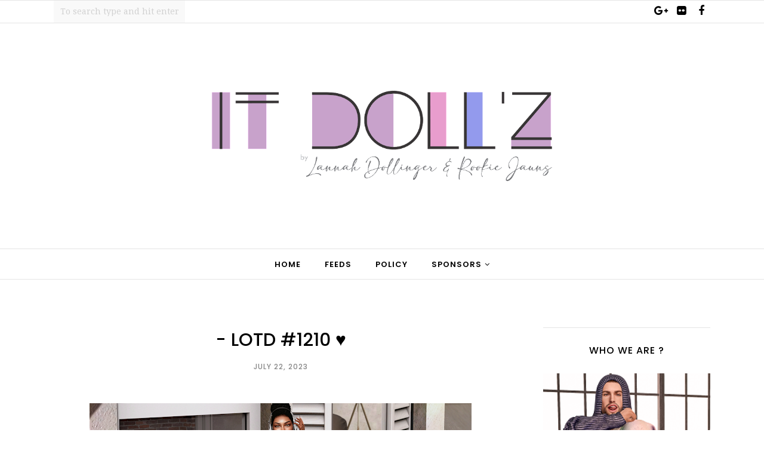

--- FILE ---
content_type: text/html; charset=UTF-8
request_url: https://www.itdollz.com.br/b/stats?style=WHITE_TRANSPARENT&timeRange=ALL_TIME&token=APq4FmBT6RFpfi6ZI207A92E1b7Q05yKMz6sEW4X9rspf1ytFaoLU9_KxSRd_ihpoOlpWfKb4Gc5vrL_Ln-L3JLnBTcNxkGg_Q
body_size: 35
content:
{"total":391841,"sparklineOptions":{"backgroundColor":{"fillOpacity":0.1,"fill":"#ffffff"},"series":[{"areaOpacity":0.3,"color":"#fff"}]},"sparklineData":[[0,12],[1,10],[2,7],[3,8],[4,11],[5,24],[6,13],[7,100],[8,18],[9,10],[10,8],[11,12],[12,9],[13,20],[14,15],[15,8],[16,51],[17,14],[18,7],[19,11],[20,18],[21,16],[22,13],[23,11],[24,13],[25,11],[26,13],[27,19],[28,11],[29,11]],"nextTickMs":3600000}

--- FILE ---
content_type: text/html; charset=utf-8
request_url: https://www.google.com/recaptcha/api2/aframe
body_size: 265
content:
<!DOCTYPE HTML><html><head><meta http-equiv="content-type" content="text/html; charset=UTF-8"></head><body><script nonce="9slodUHAcKggMlsk8E4rAg">/** Anti-fraud and anti-abuse applications only. See google.com/recaptcha */ try{var clients={'sodar':'https://pagead2.googlesyndication.com/pagead/sodar?'};window.addEventListener("message",function(a){try{if(a.source===window.parent){var b=JSON.parse(a.data);var c=clients[b['id']];if(c){var d=document.createElement('img');d.src=c+b['params']+'&rc='+(localStorage.getItem("rc::a")?sessionStorage.getItem("rc::b"):"");window.document.body.appendChild(d);sessionStorage.setItem("rc::e",parseInt(sessionStorage.getItem("rc::e")||0)+1);localStorage.setItem("rc::h",'1769012698459');}}}catch(b){}});window.parent.postMessage("_grecaptcha_ready", "*");}catch(b){}</script></body></html>

--- FILE ---
content_type: text/javascript; charset=UTF-8
request_url: https://www.itdollz.com.br/feeds/posts/summary/?callback=jQuery1120025957870911750436_1769012696292&max-results=3&alt=json-in-script
body_size: 2047
content:
// API callback
jQuery1120025957870911750436_1769012696292({"version":"1.0","encoding":"UTF-8","feed":{"xmlns":"http://www.w3.org/2005/Atom","xmlns$openSearch":"http://a9.com/-/spec/opensearchrss/1.0/","xmlns$blogger":"http://schemas.google.com/blogger/2008","xmlns$georss":"http://www.georss.org/georss","xmlns$gd":"http://schemas.google.com/g/2005","xmlns$thr":"http://purl.org/syndication/thread/1.0","id":{"$t":"tag:blogger.com,1999:blog-4573995221995342521"},"updated":{"$t":"2025-01-17T20:28:34.752-03:00"},"category":[{"term":"It Doll'z"},{"term":"AUSTRIS"},{"term":"ENTANGLED"},{"term":"GLAMISTRY"},{"term":"ICONIC"},{"term":"LAGOM"},{"term":"LELUTKA"},{"term":"MASOOM"},{"term":"PERVETTE"},{"term":"POWDERPACK"},{"term":"RAINDALE"},{"term":"STUDIO EXPOSURE"},{"term":"SUPERNATURAL"},{"term":"VESTIGIUM"}],"title":{"type":"text","$t":"It Doll'z"},"subtitle":{"type":"html","$t":""},"link":[{"rel":"http://schemas.google.com/g/2005#feed","type":"application/atom+xml","href":"https:\/\/www.itdollz.com.br\/feeds\/posts\/summary"},{"rel":"self","type":"application/atom+xml","href":"https:\/\/www.blogger.com\/feeds\/4573995221995342521\/posts\/summary?alt=json-in-script\u0026max-results=3"},{"rel":"alternate","type":"text/html","href":"https:\/\/www.itdollz.com.br\/"},{"rel":"hub","href":"http://pubsubhubbub.appspot.com/"},{"rel":"next","type":"application/atom+xml","href":"https:\/\/www.blogger.com\/feeds\/4573995221995342521\/posts\/summary?alt=json-in-script\u0026start-index=4\u0026max-results=3"}],"author":[{"name":{"$t":"Lannah Dollinger"},"uri":{"$t":"http:\/\/www.blogger.com\/profile\/16462371390497426436"},"email":{"$t":"noreply@blogger.com"},"gd$image":{"rel":"http://schemas.google.com/g/2005#thumbnail","width":"16","height":"16","src":"https:\/\/img1.blogblog.com\/img\/b16-rounded.gif"}}],"generator":{"version":"7.00","uri":"http://www.blogger.com","$t":"Blogger"},"openSearch$totalResults":{"$t":"1252"},"openSearch$startIndex":{"$t":"1"},"openSearch$itemsPerPage":{"$t":"3"},"entry":[{"id":{"$t":"tag:blogger.com,1999:blog-4573995221995342521.post-2797104188130762719"},"published":{"$t":"2024-05-22T14:26:00.002-03:00"},"updated":{"$t":"2024-05-22T14:26:33.032-03:00"},"title":{"type":"text","$t":"- LOTD #1243 ♥"},"summary":{"type":"text","$t":"\u0026nbsp;LANNAH:Hair: TRUTH - TangleHead: GENUS - Morph - @ACCESSSkin: NUVE - JoanEyes: SONG - Dory - @ACCESSEyebrows:\u0026nbsp;NUVE - KalleeMakeup:\u0026nbsp;NUVE - CaraBody: EBODY - Reborn v1.69.6Choker: SIGMA - Metal - @FaMESHedDress: MADAME NOIR - Iris - @TRES CHIC\u0026nbsp;Furniture on backdrop: ERVE - Castiel - @TRES CHICPose: INDIGO - Chizu\u0026nbsp;\u0026nbsp;♥ "},"link":[{"rel":"edit","type":"application/atom+xml","href":"https:\/\/www.blogger.com\/feeds\/4573995221995342521\/posts\/default\/2797104188130762719"},{"rel":"self","type":"application/atom+xml","href":"https:\/\/www.blogger.com\/feeds\/4573995221995342521\/posts\/default\/2797104188130762719"},{"rel":"alternate","type":"text/html","href":"https:\/\/www.itdollz.com.br\/2024\/05\/1243.html","title":"- LOTD #1243 ♥"}],"author":[{"name":{"$t":"Lannah Dollinger"},"uri":{"$t":"http:\/\/www.blogger.com\/profile\/16462371390497426436"},"email":{"$t":"noreply@blogger.com"},"gd$image":{"rel":"http://schemas.google.com/g/2005#thumbnail","width":"16","height":"16","src":"https:\/\/img1.blogblog.com\/img\/b16-rounded.gif"}}],"media$thumbnail":{"xmlns$media":"http://search.yahoo.com/mrss/","url":"https:\/\/blogger.googleusercontent.com\/img\/b\/R29vZ2xl\/AVvXsEjzPTIcaBrqBcNatl5KelFm_Vdh89JTKzdb62cFCZiMhh5Hh-jz7vdPi9f8azKw7AqJ8WzSSIuDWWl0IdWXOkdWPoCO_fWCm23lxlwLgYsFbUliiqSgqghSgzJdsWZotAauo39B84yjxpF1USHRTi71nleTVS6-fHwtS5P1yavyNHIj8OjGlMA7P8nTYro\/s72-w640-h480-c\/LOTD-1243.png","height":"72","width":"72"}},{"id":{"$t":"tag:blogger.com,1999:blog-4573995221995342521.post-1638540934054013730"},"published":{"$t":"2024-05-21T08:39:00.001-03:00"},"updated":{"$t":"2024-05-21T08:39:34.739-03:00"},"title":{"type":"text","$t":"- LOTD #1242 ♥"},"summary":{"type":"text","$t":"\u0026nbsp;LANNAH:Hair: TRUTH - Moment - GROUP VIP GIFT !!Head: LELUTKA - Avalon 3.1Skin: AMARA - Patricia - @BELLEZA EVENTEyes: SONG - Dory - @ACCESSEarrings: EMOTIONAL CIRCUS - Agata - @ACCESSBody: EBODY - Reborn v1.69.6Neck Tattoo: ONYX - Pearl - @BLACK FAIRDress: AMIAS - Masha - @BELLEZA EVENT\u0026nbsp;Furniture: ZAKER - Penelope - @ACCESSPose and props: LYRIUM - Bubble Hand - @ACCESS\u0026nbsp;\u0026nbsp;♥ "},"link":[{"rel":"edit","type":"application/atom+xml","href":"https:\/\/www.blogger.com\/feeds\/4573995221995342521\/posts\/default\/1638540934054013730"},{"rel":"self","type":"application/atom+xml","href":"https:\/\/www.blogger.com\/feeds\/4573995221995342521\/posts\/default\/1638540934054013730"},{"rel":"alternate","type":"text/html","href":"https:\/\/www.itdollz.com.br\/2024\/05\/1242.html","title":"- LOTD #1242 ♥"}],"author":[{"name":{"$t":"Lannah Dollinger"},"uri":{"$t":"http:\/\/www.blogger.com\/profile\/16462371390497426436"},"email":{"$t":"noreply@blogger.com"},"gd$image":{"rel":"http://schemas.google.com/g/2005#thumbnail","width":"16","height":"16","src":"https:\/\/img1.blogblog.com\/img\/b16-rounded.gif"}}],"media$thumbnail":{"xmlns$media":"http://search.yahoo.com/mrss/","url":"https:\/\/blogger.googleusercontent.com\/img\/b\/R29vZ2xl\/AVvXsEjgo8XG0frLxIfp5422hb5N0XGOA6sKnMnwMjOUnCQ6FLJ9KoCJ6bS00XoqmATiErQlGLiPD9EUSdCGyyrklVnPPJwAMtk2XvNZPlnwwukXGEL5sGf2kahF69lhWAQXHy4bGvAS2I9G-EPx6b0uIxyHQe2x4UfVfKsCNltACAP7ZjMtN2jPhzGslt1fDk0\/s72-w640-h480-c\/LOTD-1240.png","height":"72","width":"72"}},{"id":{"$t":"tag:blogger.com,1999:blog-4573995221995342521.post-2105880466243891424"},"published":{"$t":"2024-05-20T22:07:00.002-03:00"},"updated":{"$t":"2024-05-20T22:07:21.384-03:00"},"title":{"type":"text","$t":"- LOTD #1241 ♥"},"summary":{"type":"text","$t":"\u0026nbsp;LANNAH:Hair: WASABI - Harlow - @ACCESSHead: LELUTKA - Avalon 3.1Skin: GUAPA - Nala - @TRES CHICEyes: SONG - Dory - @ACCESSBody: EBODY - Reborn v1.69.6Tatto on chest: LUSH - KhaliNecklace: SIGMA - Ribbon Tattoo on belly: ONYX - Life Pretty Poison - @BELLEZA EVENTOutfit: (FD) - Retro Rockstar - @TRES CHIC\u0026nbsp;Backdrop: SYNNERGY.TAVIS - Sheep FarmPose: LYRIUM - Taya\u0026nbsp;\u0026nbsp;♥ "},"link":[{"rel":"edit","type":"application/atom+xml","href":"https:\/\/www.blogger.com\/feeds\/4573995221995342521\/posts\/default\/2105880466243891424"},{"rel":"self","type":"application/atom+xml","href":"https:\/\/www.blogger.com\/feeds\/4573995221995342521\/posts\/default\/2105880466243891424"},{"rel":"alternate","type":"text/html","href":"https:\/\/www.itdollz.com.br\/2024\/05\/1241.html","title":"- LOTD #1241 ♥"}],"author":[{"name":{"$t":"Lannah Dollinger"},"uri":{"$t":"http:\/\/www.blogger.com\/profile\/16462371390497426436"},"email":{"$t":"noreply@blogger.com"},"gd$image":{"rel":"http://schemas.google.com/g/2005#thumbnail","width":"16","height":"16","src":"https:\/\/img1.blogblog.com\/img\/b16-rounded.gif"}}],"media$thumbnail":{"xmlns$media":"http://search.yahoo.com/mrss/","url":"https:\/\/blogger.googleusercontent.com\/img\/b\/R29vZ2xl\/AVvXsEhNsj2u6ujZmv4HAcLkKYaREHvFt4zgOVyd25e0HflT709AmfP0GRuYrko9jo9AwEUNCuL8HWiQn133YWVn6wmIz57Uv57O6qjvOkLb7Z2QdXCCqJWhO-VZ9rtNtrB0iff1ya0AKur5TVglvI7JbS24hygzZJIfl62rX-ilfws8dVxxUAdq6snZJ9aLgE0\/s72-w640-h480-c\/LOTD-1242.png","height":"72","width":"72"}}]}});